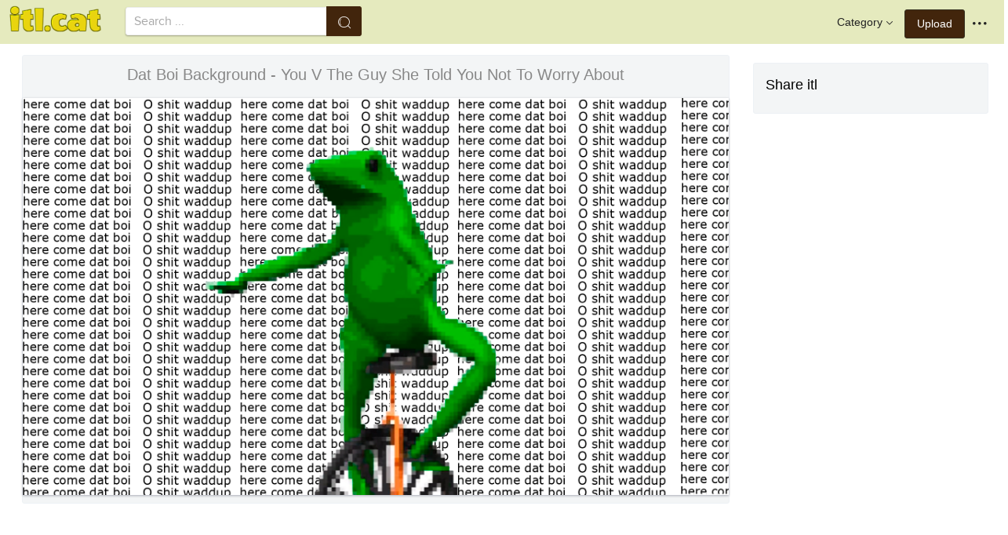

--- FILE ---
content_type: text/html;charset=utf-8
request_url: https://www.itl.cat/wallview/xwRhJT_dat-boi-background-you-v-the-guy-she/
body_size: 9405
content:





<!DOCTYPE html>
<html lang="en"><head>
<meta http-equiv="Content-Type" content="text/html; charset=UTF-8">

    <title>Dat Boi Background - You V The Guy She Told You Not To Worry About (#1103289) - HD Wallpaper & Backgrounds Download</title>
	<meta name="keywords" content="Dat Boi Background - You V The Guy She Told You Not To Worry About, wallpapers & background download">
	<meta name="description" content="Dat Boi Background - You V The Guy She Told You Not To Worry About is hd wallpapers & backgrounds for desktop or mobile device. To find more wallpapers on Itl.cat.">    

<meta name="viewport" content="user-scalable=no, width=device-width, initial-scale=1.0, maximum-scale=1.0">
<link href="https://www.itl.cat/css/hub.css" rel="stylesheet">
 
 <link rel="stylesheet" href="https://www.itl.cat/css/page.css">

<meta property="og:type" content="website" />
<meta property="og:url" content="https://www.itl.cat/wallview/xwRhJT_dat-boi-background-you-v-the-guy-she/" />
<meta property="og:title" content="Dat Boi Background - You V The Guy She Told You Not To Worry About (#1103289) - HD Wallpaper & Backgrounds Download" />
<meta property="og:description" content="Dat Boi Background - You V The Guy She Told You Not To Worry About is hd wallpapers & backgrounds for desktop or mobile device. To find more wallpapers on Itl.cat" />
<meta property="og:image" content="https://www.itl.cat/pngfile/big/110-1103289_dat-boi-background-you-v-the-guy-she.jpg">
<meta property="og:site_name" content="itl.cat" />
<meta name="twitter:card" content="photo">
 <link rel="canonical" href="https://www.itl.cat/wallview/xwRhJT_dat-boi-background-you-v-the-guy-she/" />
 
<style>
.pdt-app-img-link {
    display: none;
    width: 130px;
    height: 130px;
    position: absolute;
    left: 0;
    top: 0;
    right: 0;
    bottom: 0;
    background: url(/images/buy_img_link.png) no-repeat;
    margin: auto;
}
.at-label{display:none;}
.pdt-app-box:hover .pdt-app-img-link{display:inline-block;opacity:.8}.pdt-app-box:hover .pdt-app-img-link:hover{opacity:1}

 
#details tbody tr {
    margin-top: 4px;
}
  #details th {
    width: 1%;
    padding-right: 10px;
}
  #details th,  #details td {
    font-size: 16px;
    padding: 0;
    line-height: 1.5;
    font-weight: normal;
    color: #636363;
}
table th, table td {
    padding: 6px;
    text-align: left;
    vertical-align: top;
} 
.downloadgo {
    color: #444!important;
    display: inline-block;
    background-color: #fff!important;
    border: 1px solid #f3f5f6!important;
    padding: 4px 15px!important;
    font-size: 14px;
    border-radius: 22px!important;
    text-align: center;
}
</style>
 
	<link rel="stylesheet" href="/openjscss/reveal.css?v=1.1">	
  <script type="text/javascript" src="/openjscss/jquery.min.js"></script>
 <script type="text/javascript" src="/openjscss/jquery.reveal.js"></script>
<script async src="//pagead2.googlesyndication.com/pagead/js/adsbygoogle.js"></script>

</head>
<body class="hub">






<header class="hub-top " role="navigation">
<nav class="hub-topcontent clearfix">
<div class="hub-topprofile hub-narrow-show js-narrow-search">
<a href="javascript:;" class="hub-topuserinfo"><i class="iconfont search-icon"></i></a>
</div>
<div class="hub-topprofile">
<a href="javascript:;" class="hub-topuserinfo dropdown-toggle" data-toggle="dropdown"><i class="iconfont menu-icon"></i></a>
<ul class="hub-navtopdropdown hub-boxtop">
 

 
<li><a rel="nofollow" href="https://www.itl.cat/aboutitl/"><i class="iconfont faq-icon"></i></i>About Us</a></li>
<li><a rel="nofollow" href="https://www.itl.cat/privacy/"><i class="iconfont tag-icon"></i>Privcy Policy</a></li>
<li><a rel="nofollow" href="https://www.itl.cat/ixdmca/"><i class="iconfont cc-icon"></i>DMCA</a></li>
<li><a rel="nofollow" href="https://www.itl.cat/terms/"><i class="iconfont term-icon"></i>Terms</a></li>
<li><a rel="nofollow" href="https://www.itl.cat/conus/"><i class="iconfont service-icon"></i>Contact Us</a></li>
<li><a href="https://www.flywallpaper.com"><i class="iconfont term-icon"></i>HD Wallpaper</a></li>


 
</ul>
</div>
<a class="hub-btn contribute-btn hub-narrow-hide" href="https://www.itl.cat/upwall/">Upload</a>
<div class="hub-topprofile">
<a href="javascript:;" class="hub-topuserinfo dropdown-toggle" data-toggle="dropdown">Category<i class="arrow iconfont"></i></a>
<ul class="hub-navtopdropdown languageList hub-boxtop">
<li><a href="https://www.itl.cat/free/arrow/">Arrow</a></li>
<li><a href="https://www.itl.cat/free/bird/">Bird</a></li>
<li><a href="https://www.itl.cat/free/border/">Border</a></li>
<li><a href="https://www.itl.cat/free/banner/">Banner</a></li>
<li><a href="https://www.itl.cat/free/clock/">Clock</a></li>
<li><a href="https://www.itl.cat/free/crown/">Crown</a></li>
<li><a href="https://www.itl.cat/free/cartoon/">Cartoon</a></li>
<li><a href="https://www.itl.cat/free/city/">City</a></li>
<li><a href="https://www.itl.cat/free/flower/">Flower</a></li>
<li><a href="https://www.itl.cat/free/fire/">Fire</a></li>
<li><a href="https://www.itl.cat/free/heart/">Heart</a></li>
<li><a href="https://www.itl.cat/free/emotion/">Emotions</a></li>
<li><a href="https://www.itl.cat/free/girl/">Girls</a></li>
<li><a href="https://www.itl.cat/free/leaf/">Leaf</a></li>
<li><a href="https://www.itl.cat/free/fish/">Fish</a></li>
<li><a href="https://www.itl.cat/free/family/">Family</a></li>
<li><a href="https://www.itl.cat/free/love/">Love</a></li>
<li><a href="https://www.itl.cat/free/money/">Money</a></li>
<li><a href="https://www.itl.cat/free/subscribe/">Subscribe</a></li>
<li><a href="https://www.itl.cat/free/sport/">Sport</a></li>
<li><a href="https://www.itl.cat/free/summer/">Summer</a></li>
<li><a href="https://www.itl.cat/free/winter/">Winter</a></li>
<li><a href="https://www.itl.cat/free/tiger/">Tiger</a></li>
<li><a href="https://www.itl.cat/free/tree/">Tree</a></li>


</ul>
</div>

 
 
 
<a href="https://www.itl.cat" class="  iconfont" style="float:left;"><img style="width:120px;margin-top:6px;" src="/images/biglogo.png"></a>
 
<div class="hub-boxsearch hub-topsearch clearfix">
<form name="keyForm" action="/search.html"   method="get" onsubmit="return search(document.keyForm);">
<div class="hub-boxsearchform">
<input type="text" class="hub-searchinput ui-autocomplete-input" id="k" name="k" autocomplete="off" value="" placeholder="Search ...">
<i class="iconfont search-icon"></i>
<input class="search-btn" type="submit" value="">
</div>
</form>
</div>
</nav>
</header>


<script language="javascript">
		 function search(thisfrm){ var k = thisfrm.k.value; if (k == "") { return false; }
			k = k.replace(/(^\s*)|(\s*$)/g, "");
			k = k.toLowerCase().replace(/ /g, "-");
			if (k == "") { return false; }
			window.location = "https://www.itl.cat/free/"+k+"/";
			return false;
		}
</script>



<section class="hub-content" role="content">

 

<div class="hub-main clearfix" role="main">
<div class="hub-main-content">
<div class="hub-main-contentinner">
<h1 style="font-weight:normal;font-size:16px;padding-left:8px;margin:10px 0 10px;color:#888;"  boi wallpaper </h1>

<div class="hub-mediacontent hub-boxnormal">
 

<div class="hub-photo">

<div style="font-size:20px;margin:10px 0 6px 0">

<span> Dat Boi Background - You V The Guy She Told You Not To Worry About</span>

</div>

<div class="hub-photomodal "   >


 <a href="https://www.itl.cat/downwall/xwRhJT_dat-boi-background-you-v-the-guy-she/"   title=" " class="pdt-app-box" target="_blank">
                <img  style="margin-top:10px;" src="https://www.itl.cat/pngfile/big/110-1103289_dat-boi-background-you-v-the-guy-she.jpg" alt="Dat Boi Background - You V The Guy She Told You Not To Worry About , HD Wallpaper & Backgrounds" title="Dat Boi Background - You V The Guy She Told You Not To Worry About, HD Wallpaper & Backgrounds">
				<span class="pdt-app-img-link"></span>
 </a>

 <div  style="margin:10px 0 10px 0;" class="addthis_inline_share_toolbox"></div>
</div>



</div>






 
</div>


 <div style="margin:10px 0 10px 0">
  <ins class="adsbygoogle"
     style="display:block"
     data-ad-client="ca-pub-2341089732466879"
     data-ad-slot="4772674053"
     data-ad-format="auto"
     data-full-width-responsive="true"></ins>
<script>
(adsbygoogle = window.adsbygoogle || []).push({});
</script>
</div>


<div>








<div class="sidebar-section hub-photocc hub-boxnormal ">
            <table id="details">
                <tbody> 
                <tr><th style="white-space:nowrap;font-weight:bold">Resolution</th><td>1920x1080</td></tr>
                
           
				 <tr  style="height:28px;"><th style="white-space:nowrap;font-weight:bold">Image License</th><td>Personal Use</td></tr>

                <tr  style="height:28px;"><th style="white-space:nowrap;font-weight:bold">Size</th><td>1244 KB</td></tr>

                 <tr  style="height:28px;"><th style="white-space:nowrap;font-weight:bold">Downloads&nbsp;&nbsp;</th><td>5
				 
				 <span class="descitl.cat">  </span>
				 </td></tr>
            </tbody></table>
</div>

<a href="https://www.itl.cat/downwall/xwRhJT_dat-boi-background-you-v-the-guy-she/" >
<div class="sidebar-section hub-downloadfree hub-boxnormal ">

<button type="button" class="hub-btn downloadOriginal downloadgo" onclick="javascript:void(0)" style="background-color:#616261;width:100%" ><i class="download-icon iconfont"></i>Free Download</button>
</div> 
</a>
<div style="margin-bottom:10px;">
<a href="https://www.itl.cat/ixdmca/" rel="nofollow" style="color:#1b00ff;    font-size: 19px; font-weight:700;">Report This Image</a>
</div>



 



</div>


</div>






 
</div>
 

<div class="hub-main-sidebar">

<div class="sidebar-section hub-photocc hub-boxnormal " style="margin-top:20px;">
<p style="font-size:18px;margin-bottom:8px;">Share itl</p>
<p><div  class="addthis_inline_share_toolbox"></div></p>
</div>

 



<div    class="sidebar-section  " >

  <ins class="adsbygoogle"
     style="display:block"
     data-ad-client="ca-pub-2341089732466879"
     data-ad-slot="4772674053"
     data-ad-format="auto"
     data-full-width-responsive="true"></ins>
<script>
(adsbygoogle = window.adsbygoogle || []).push({});
</script>

</div>

<div class="sidebar-section hub-narrow-hide">
<div class="navigation clearfix"><em>Hot Tags</em></div>
<div class="hub-tagcloud">
 
                
        <p class="tags">

		
		
		
			<a style="text-transform:capitalize" class="fz14" href="https://www.itl.cat/free/i-love-you-manoj/" >i love you manoj</a>
		
		
			<a style="text-transform:capitalize" class="fz14" href="https://www.itl.cat/free/i-love-you-khushi/" >i love you khushi</a>
		
		
			<a style="text-transform:capitalize" class="fz14" href="https://www.itl.cat/free/tanu-i-love-you/" >tanu i love you</a>
		
		
			<a style="text-transform:capitalize" class="fz14" href="https://www.itl.cat/free/i-love-you-manisha/" >i love you manisha</a>
		
		
			<a style="text-transform:capitalize" class="fz14" href="https://www.itl.cat/free/i-love-you-neetu/" >i love you neetu</a>
		
		
			<a style="text-transform:capitalize" class="fz14" href="https://www.itl.cat/free/i-love-you-monu/" >i love you monu</a>
		
        </p>
		   

 
</div>
</div>



</div> 
 
</section>

 

</div>



<div id="gallery" style="    background: #fbfbfb;">
<div   style="font-size:20px;height:40px!important;margin:10px;padding:9px 0 0px; background: #fbfbfb;">
You may also like
 
</div>


    <div id="masList" class="clearfix img-list-box  png_tag_list" style="margin-left:6px;">
        




		<div class="list-item img-list"  style="    border-radius: 5px;">
		<div class="img-list-pd" data-realwidth="1920" data-realheight="1080">
			<div class="img-show"  >
			<a href="https://www.itl.cat/wallview/xwRhJT_dat-boi-background-you-v-the-guy-she/"
			 		
			class="img-part" title="Dat Boi Background - You V The Guy She Told You Not To Worry About">
				<img class="lazy2" src="/images/default.png" data-original="https://s.itl.cat/pngfile/s/110-1103289_dat-boi-background-you-v-the-guy-she.jpg" alt="you v the guy she told you not to worry about, HD Wallpaper & Backgrounds" title="you v the guy she told you not to worry about, HD Wallpaper & Backgrounds">
				<div class="img-bg"></div>
			</a>
			<div class="img-btn-box">
				<a href="https://www.itl.cat/wallview/xwRhJT_dat-boi-background-you-v-the-guy-she/" style="background: #e6dfdf;"><span>Download</span></a>
			</div>
		</div>
 
		<div class="img-detail">
			<h3 class="img-detail-title">
			<a href="https://www.itl.cat/wallview/xwRhJT_dat-boi-background-you-v-the-guy-she/" style="text-transform:capitalize"> boi wallpaper</a></h3>
			<div class="pic-info clearfix"> 
			<p class="info-title fl">
			<img src="https://www.itl.cat/img/computer.png" style="width:20px;vertical-align:middle;  ">
			1920*1080</p>
			<div class="download-info fr">
				<p class="fl download-info-p">
 					<span>1,244 KB</span>
				</p>
 
			</div>
			</div>
		</div>
		</div></div>

		<div class="list-item img-list"  style="    border-radius: 5px;">
		<div class="img-list-pd" data-realwidth="1024" data-realheight="576">
			<div class="img-show"  >
			<a href="https://www.itl.cat/wallview/hwhhx_say-i-love-you-wallpapers-hd-anime-girl/"
			 		
			class="img-part" title="Say I Love You Wallpapers Hd - Anime Girl And Boy">
				<img class="lazy2" src="/images/default.png" data-original="https://s.itl.cat/pngfile/s/3-36783_say-i-love-you-wallpapers-hd-anime-girl.jpg" alt="anime girl and boy, HD Wallpaper & Backgrounds" title="anime girl and boy, HD Wallpaper & Backgrounds">
				<div class="img-bg"></div>
			</a>
			<div class="img-btn-box">
				<a href="https://www.itl.cat/wallview/hwhhx_say-i-love-you-wallpapers-hd-anime-girl/" style="background: #e6dfdf;"><span>Download</span></a>
			</div>
		</div>
 
		<div class="img-detail">
			<h3 class="img-detail-title">
			<a href="https://www.itl.cat/wallview/hwhhx_say-i-love-you-wallpapers-hd-anime-girl/" style="text-transform:capitalize"> i love you wallpaper</a></h3>
			<div class="pic-info clearfix"> 
			<p class="info-title fl">
			<img src="https://www.itl.cat/img/computer.png" style="width:20px;vertical-align:middle;  ">
			1024*576</p>
			<div class="download-info fr">
				<p class="fl download-info-p">
 					<span>123 KB</span>
				</p>
 
			</div>
			</div>
		</div>
		</div></div>

		<div class="list-item img-list"  style="    border-radius: 5px;">
		<div class="img-list-pd" data-realwidth="1368" data-realheight="855">
			<div class="img-show"  >
			<a href="https://www.itl.cat/wallview/hwwooo_i-hate-you-pics-quotes-images-mojly-i/"
			 		
			class="img-part" title="I Hate You Pics Quotes Images Mojly I Hate You Wallpaper - Alone Boy">
				<img class="lazy2" src="/images/default.png" data-original="https://s.itl.cat/pngfile/s/42-429824_i-hate-you-pics-quotes-images-mojly-i.jpg" alt="alone boy, HD Wallpaper & Backgrounds" title="alone boy, HD Wallpaper & Backgrounds">
				<div class="img-bg"></div>
			</a>
			<div class="img-btn-box">
				<a href="https://www.itl.cat/wallview/hwwooo_i-hate-you-pics-quotes-images-mojly-i/" style="background: #e6dfdf;"><span>Download</span></a>
			</div>
		</div>
 
		<div class="img-detail">
			<h3 class="img-detail-title">
			<a href="https://www.itl.cat/wallview/hwwooo_i-hate-you-pics-quotes-images-mojly-i/" style="text-transform:capitalize"> i hate you wallpaper</a></h3>
			<div class="pic-info clearfix"> 
			<p class="info-title fl">
			<img src="https://www.itl.cat/img/computer.png" style="width:20px;vertical-align:middle;  ">
			1368*855</p>
			<div class="download-info fr">
				<p class="fl download-info-p">
 					<span>92 KB</span>
				</p>
 
			</div>
			</div>
		</div>
		</div></div>

		<div class="list-item img-list"  style="    border-radius: 5px;">
		<div class="img-list-pd" data-realwidth="3840" data-realheight="2160">
			<div class="img-show"  >
			<a href="https://www.itl.cat/wallview/ohJRbR_12-wallpapers-love-means-never-having-to-say/"
			 		
			class="img-part" title="12 Wallpapers - Love Means Never Having To Say You Re Sorry">
				<img class="lazy2" src="/images/default.png" data-original="https://s.itl.cat/pngfile/s/82-829042_12-wallpapers-love-means-never-having-to-say.jpg" alt="love means never having to say you re sorry, HD Wallpaper & Backgrounds" title="love means never having to say you re sorry, HD Wallpaper & Backgrounds">
				<div class="img-bg"></div>
			</a>
			<div class="img-btn-box">
				<a href="https://www.itl.cat/wallview/ohJRbR_12-wallpapers-love-means-never-having-to-say/" style="background: #e6dfdf;"><span>Download</span></a>
			</div>
		</div>
 
		<div class="img-detail">
			<h3 class="img-detail-title">
			<a href="https://www.itl.cat/wallview/ohJRbR_12-wallpapers-love-means-never-having-to-say/" style="text-transform:capitalize"> boy and girl holding hands wallpapers</a></h3>
			<div class="pic-info clearfix"> 
			<p class="info-title fl">
			<img src="https://www.itl.cat/img/computer.png" style="width:20px;vertical-align:middle;  ">
			3840*2160</p>
			<div class="download-info fr">
				<p class="fl download-info-p">
 					<span>2,978 KB</span>
				</p>
 
			</div>
			</div>
		</div>
		</div></div>

		<div class="list-item img-list"  style="    border-radius: 5px;">
		<div class="img-list-pd" data-realwidth="1862" data-realheight="1154">
			<div class="img-show"  >
			<a href="https://www.itl.cat/wallview/ohmiJR_cute-wallpapers-for-facebook-profile-picture-for-girls/"
			 		
			class="img-part" title="Cute Wallpapers For Facebook Profile Picture For Girls - First Day I Saw You Quotes">
				<img class="lazy2" src="/images/default.png" data-original="https://s.itl.cat/pngfile/s/83-832801_cute-wallpapers-for-facebook-profile-picture-for-girls.jpg" alt="first day i saw you quotes, HD Wallpaper & Backgrounds" title="first day i saw you quotes, HD Wallpaper & Backgrounds">
				<div class="img-bg"></div>
			</a>
			<div class="img-btn-box">
				<a href="https://www.itl.cat/wallview/ohmiJR_cute-wallpapers-for-facebook-profile-picture-for-girls/" style="background: #e6dfdf;"><span>Download</span></a>
			</div>
		</div>
 
		<div class="img-detail">
			<h3 class="img-detail-title">
			<a href="https://www.itl.cat/wallview/ohmiJR_cute-wallpapers-for-facebook-profile-picture-for-girls/" style="text-transform:capitalize"> cute wallpapers for facebook profile picture for boys with quotes</a></h3>
			<div class="pic-info clearfix"> 
			<p class="info-title fl">
			<img src="https://www.itl.cat/img/computer.png" style="width:20px;vertical-align:middle;  ">
			1862*1154</p>
			<div class="download-info fr">
				<p class="fl download-info-p">
 					<span>345 KB</span>
				</p>
 
			</div>
			</div>
		</div>
		</div></div>

		<div class="list-item img-list"  style="    border-radius: 5px;">
		<div class="img-list-pd" data-realwidth="1920" data-realheight="1080">
			<div class="img-show"  >
			<a href="https://www.itl.cat/wallview/mTbJ_dank-meme-wallpaper-89-xshyfccom-dat-boi/"
			 		
			class="img-part" title="Dank Meme Wallpaper 89 Xshyfccom - Dat Boi">
				<img class="lazy2" src="/images/default.png" data-original="https://s.itl.cat/pngfile/s/1-12141_dank-meme-wallpaper-89-xshyfccom-dat-boi.jpg" alt="dat boi, HD Wallpaper & Backgrounds" title="dat boi, HD Wallpaper & Backgrounds">
				<div class="img-bg"></div>
			</a>
			<div class="img-btn-box">
				<a href="https://www.itl.cat/wallview/mTbJ_dank-meme-wallpaper-89-xshyfccom-dat-boi/" style="background: #e6dfdf;"><span>Download</span></a>
			</div>
		</div>
 
		<div class="img-detail">
			<h3 class="img-detail-title">
			<a href="https://www.itl.cat/wallview/mTbJ_dank-meme-wallpaper-89-xshyfccom-dat-boi/" style="text-transform:capitalize"> meme wallpaper</a></h3>
			<div class="pic-info clearfix"> 
			<p class="info-title fl">
			<img src="https://www.itl.cat/img/computer.png" style="width:20px;vertical-align:middle;  ">
			1920*1080</p>
			<div class="download-info fr">
				<p class="fl download-info-p">
 					<span>182 KB</span>
				</p>
 
			</div>
			</div>
		</div>
		</div></div>

		<div class="list-item img-list"  style="    border-radius: 5px;">
		<div class="img-list-pd" data-realwidth="1366" data-realheight="768">
			<div class="img-show"  >
			<a href="https://www.itl.cat/wallview/iwmRxw_song-girl-nightcore-music-sky-wallpaper-in-resolution/"
			 		
			class="img-part" title="Song, Girl, Nightcore, Music, Sky Wallpaper In Resolution - Nightcore Boys Like You">
				<img class="lazy2" src="/images/default.png" data-original="https://s.itl.cat/pngfile/s/27-272941_song-girl-nightcore-music-sky-wallpaper-in-resolution.jpg" alt="nightcore boys like you, HD Wallpaper & Backgrounds" title="nightcore boys like you, HD Wallpaper & Backgrounds">
				<div class="img-bg"></div>
			</a>
			<div class="img-btn-box">
				<a href="https://www.itl.cat/wallview/iwmRxw_song-girl-nightcore-music-sky-wallpaper-in-resolution/" style="background: #e6dfdf;"><span>Download</span></a>
			</div>
		</div>
 
		<div class="img-detail">
			<h3 class="img-detail-title">
			<a href="https://www.itl.cat/wallview/iwmRxw_song-girl-nightcore-music-sky-wallpaper-in-resolution/" style="text-transform:capitalize"> nightcore wallpaper</a></h3>
			<div class="pic-info clearfix"> 
			<p class="info-title fl">
			<img src="https://www.itl.cat/img/computer.png" style="width:20px;vertical-align:middle;  ">
			1366*768</p>
			<div class="download-info fr">
				<p class="fl download-info-p">
 					<span>321 KB</span>
				</p>
 
			</div>
			</div>
		</div>
		</div></div>

		<div class="list-item img-list"  style="    border-radius: 5px;">
		<div class="img-list-pd" data-realwidth="1920" data-realheight="1080">
			<div class="img-show"  >
			<a href="https://www.itl.cat/wallview/owbxwb_pie-asdf-wallpaper-baked-you-a-pie-oh/"
			 		
			class="img-part" title="Pie Asdf Wallpaper - Baked You A Pie Oh Boy">
				<img class="lazy2" src="/images/default.png" data-original="https://s.itl.cat/pngfile/s/94-942366_pie-asdf-wallpaper-baked-you-a-pie-oh.png" alt="baked you a pie oh boy, HD Wallpaper & Backgrounds" title="baked you a pie oh boy, HD Wallpaper & Backgrounds">
				<div class="img-bg"></div>
			</a>
			<div class="img-btn-box">
				<a href="https://www.itl.cat/wallview/owbxwb_pie-asdf-wallpaper-baked-you-a-pie-oh/" style="background: #e6dfdf;"><span>Download</span></a>
			</div>
		</div>
 
		<div class="img-detail">
			<h3 class="img-detail-title">
			<a href="https://www.itl.cat/wallview/owbxwb_pie-asdf-wallpaper-baked-you-a-pie-oh/" style="text-transform:capitalize"> flavor wallpaper hd</a></h3>
			<div class="pic-info clearfix"> 
			<p class="info-title fl">
			<img src="https://www.itl.cat/img/computer.png" style="width:20px;vertical-align:middle;  ">
			1920*1080</p>
			<div class="download-info fr">
				<p class="fl download-info-p">
 					<span>222 KB</span>
				</p>
 
			</div>
			</div>
		</div>
		</div></div>

		<div class="list-item img-list"  style="    border-radius: 5px;">
		<div class="img-list-pd" data-realwidth="1920" data-realheight="1080">
			<div class="img-show"  >
			<a href="https://www.itl.cat/wallview/JoimRx_sad-images-full-hd-gallery-wallpapers-sad-photos/"
			 		
			class="img-part" title="Sad Images Full Hd Gallery Wallpapers Sad Photos Pics - Miss You Whatsapp Dp">
				<img class="lazy2" src="/images/default.png" data-original="https://s.itl.cat/pngfile/s/122-1223643_sad-images-full-hd-gallery-wallpapers-sad-photos.jpg" alt="miss you whatsapp dp, HD Wallpaper & Backgrounds" title="miss you whatsapp dp, HD Wallpaper & Backgrounds">
				<div class="img-bg"></div>
			</a>
			<div class="img-btn-box">
				<a href="https://www.itl.cat/wallview/JoimRx_sad-images-full-hd-gallery-wallpapers-sad-photos/" style="background: #e6dfdf;"><span>Download</span></a>
			</div>
		</div>
 
		<div class="img-detail">
			<h3 class="img-detail-title">
			<a href="https://www.itl.cat/wallview/JoimRx_sad-images-full-hd-gallery-wallpapers-sad-photos/" style="text-transform:capitalize"> sad boy wallpaper hd 2013</a></h3>
			<div class="pic-info clearfix"> 
			<p class="info-title fl">
			<img src="https://www.itl.cat/img/computer.png" style="width:20px;vertical-align:middle;  ">
			1920*1080</p>
			<div class="download-info fr">
				<p class="fl download-info-p">
 					<span>499 KB</span>
				</p>
 
			</div>
			</div>
		</div>
		</div></div>

		<div class="list-item img-list"  style="    border-radius: 5px;">
		<div class="img-list-pd" data-realwidth="1920" data-realheight="1080">
			<div class="img-show"  >
			<a href="https://www.itl.cat/wallview/boibTi_what-you-need-to-know-about-bipolar-disorder/"
			 		
			class="img-part" title="What You Need To Know About Bipolar Disorder - Lonely Boy In Dark">
				<img class="lazy2" src="/images/default.png" data-original="https://s.itl.cat/pngfile/s/69-695945_what-you-need-to-know-about-bipolar-disorder.jpg" alt="lonely boy in dark, HD Wallpaper & Backgrounds" title="lonely boy in dark, HD Wallpaper & Backgrounds">
				<div class="img-bg"></div>
			</a>
			<div class="img-btn-box">
				<a href="https://www.itl.cat/wallview/boibTi_what-you-need-to-know-about-bipolar-disorder/" style="background: #e6dfdf;"><span>Download</span></a>
			</div>
		</div>
 
		<div class="img-detail">
			<h3 class="img-detail-title">
			<a href="https://www.itl.cat/wallview/boibTi_what-you-need-to-know-about-bipolar-disorder/" style="text-transform:capitalize"> bipolar wallpaper</a></h3>
			<div class="pic-info clearfix"> 
			<p class="info-title fl">
			<img src="https://www.itl.cat/img/computer.png" style="width:20px;vertical-align:middle;  ">
			1920*1080</p>
			<div class="download-info fr">
				<p class="fl download-info-p">
 					<span>182 KB</span>
				</p>
 
			</div>
			</div>
		</div>
		</div></div>

		<div class="list-item img-list"  style="    border-radius: 5px;">
		<div class="img-list-pd" data-realwidth="2560" data-realheight="1440">
			<div class="img-show"  >
			<a href="https://www.itl.cat/wallview/JmRRhw_i-will-be-drawing-every-trailer-park-boy/"
			 		
			class="img-part" title="I Will Be Drawing Every Trailer Park Boy - Trailer Park Boys Animated">
				<img class="lazy2" src="/images/default.png" data-original="https://s.itl.cat/pngfile/s/128-1287717_i-will-be-drawing-every-trailer-park-boy.jpg" alt="trailer park boys animated, HD Wallpaper & Backgrounds" title="trailer park boys animated, HD Wallpaper & Backgrounds">
				<div class="img-bg"></div>
			</a>
			<div class="img-btn-box">
				<a href="https://www.itl.cat/wallview/JmRRhw_i-will-be-drawing-every-trailer-park-boy/" style="background: #e6dfdf;"><span>Download</span></a>
			</div>
		</div>
 
		<div class="img-detail">
			<h3 class="img-detail-title">
			<a href="https://www.itl.cat/wallview/JmRRhw_i-will-be-drawing-every-trailer-park-boy/" style="text-transform:capitalize"> trailer park boys wallpaper</a></h3>
			<div class="pic-info clearfix"> 
			<p class="info-title fl">
			<img src="https://www.itl.cat/img/computer.png" style="width:20px;vertical-align:middle;  ">
			2560*1440</p>
			<div class="download-info fr">
				<p class="fl download-info-p">
 					<span>1,519 KB</span>
				</p>
 
			</div>
			</div>
		</div>
		</div></div>

		<div class="list-item img-list"  style="    border-radius: 5px;">
		<div class="img-list-pd" data-realwidth="1280" data-realheight="720">
			<div class="img-show"  >
			<a href="https://www.itl.cat/wallview/ixiTox_i-love-you-wallpaper-boy-and-girl-i/"
			 		
			class="img-part" title="I Love You Wallpaper Boy And Girl,i Love You Pictures, - Love Whatsapp Wallpaper For Boy">
				<img class="lazy2" src="/images/default.png" data-original="https://s.itl.cat/pngfile/s/23-230892_i-love-you-wallpaper-boy-and-girl-i.jpg" alt="love whatsapp wallpaper for boy, HD Wallpaper & Backgrounds" title="love whatsapp wallpaper for boy, HD Wallpaper & Backgrounds">
				<div class="img-bg"></div>
			</a>
			<div class="img-btn-box">
				<a href="https://www.itl.cat/wallview/ixiTox_i-love-you-wallpaper-boy-and-girl-i/" style="background: #e6dfdf;"><span>Download</span></a>
			</div>
		</div>
 
		<div class="img-detail">
			<h3 class="img-detail-title">
			<a href="https://www.itl.cat/wallview/ixiTox_i-love-you-wallpaper-boy-and-girl-i/" style="text-transform:capitalize"> wallpaper girl and boy love</a></h3>
			<div class="pic-info clearfix"> 
			<p class="info-title fl">
			<img src="https://www.itl.cat/img/computer.png" style="width:20px;vertical-align:middle;  ">
			1280*720</p>
			<div class="download-info fr">
				<p class="fl download-info-p">
 					<span>133 KB</span>
				</p>
 
			</div>
			</div>
		</div>
		</div></div>

		<div class="list-item img-list"  style="    border-radius: 5px;">
		<div class="img-list-pd" data-realwidth="1920" data-realheight="1200">
			<div class="img-show"  >
			<a href="https://www.itl.cat/wallview/xxboRo_broken-heart-boy-saying-i-miss-you-wallpapers/"
			 		
			class="img-part" title="Broken Heart Boy Saying I Miss You Wallpapers Hd Wallpapers - Broken Heart Pic Boy">
				<img class="lazy2" src="/images/default.png" data-original="https://s.itl.cat/pngfile/s/107-1076061_broken-heart-boy-saying-i-miss-you-wallpapers.jpg" alt="broken heart pic boy, HD Wallpaper & Backgrounds" title="broken heart pic boy, HD Wallpaper & Backgrounds">
				<div class="img-bg"></div>
			</a>
			<div class="img-btn-box">
				<a href="https://www.itl.cat/wallview/xxboRo_broken-heart-boy-saying-i-miss-you-wallpapers/" style="background: #e6dfdf;"><span>Download</span></a>
			</div>
		</div>
 
		<div class="img-detail">
			<h3 class="img-detail-title">
			<a href="https://www.itl.cat/wallview/xxboRo_broken-heart-boy-saying-i-miss-you-wallpapers/" style="text-transform:capitalize"> broken heart boy hd wallpaper</a></h3>
			<div class="pic-info clearfix"> 
			<p class="info-title fl">
			<img src="https://www.itl.cat/img/computer.png" style="width:20px;vertical-align:middle;  ">
			1920*1200</p>
			<div class="download-info fr">
				<p class="fl download-info-p">
 					<span>1,310 KB</span>
				</p>
 
			</div>
			</div>
		</div>
		</div></div>

		<div class="list-item img-list"  style="    border-radius: 5px;">
		<div class="img-list-pd" data-realwidth="1920" data-realheight="1080">
			<div class="img-show"  >
			<a href="https://www.itl.cat/wallview/JwmmRw_trailer-park-boys-season-9-on-set-bubbles/"
			 		
			class="img-part" title="Trailer Park Boys Season 9 On Set - Bubbles Trailer Park Boys Season 11">
				<img class="lazy2" src="/images/default.png" data-original="https://s.itl.cat/pngfile/s/128-1287556_trailer-park-boys-season-9-on-set-bubbles.jpg" alt="bubbles trailer park boys season 11, HD Wallpaper & Backgrounds" title="bubbles trailer park boys season 11, HD Wallpaper & Backgrounds">
				<div class="img-bg"></div>
			</a>
			<div class="img-btn-box">
				<a href="https://www.itl.cat/wallview/JwmmRw_trailer-park-boys-season-9-on-set-bubbles/" style="background: #e6dfdf;"><span>Download</span></a>
			</div>
		</div>
 
		<div class="img-detail">
			<h3 class="img-detail-title">
			<a href="https://www.itl.cat/wallview/JwmmRw_trailer-park-boys-season-9-on-set-bubbles/" style="text-transform:capitalize"> trailer park boys wallpaper</a></h3>
			<div class="pic-info clearfix"> 
			<p class="info-title fl">
			<img src="https://www.itl.cat/img/computer.png" style="width:20px;vertical-align:middle;  ">
			1920*1080</p>
			<div class="download-info fr">
				<p class="fl download-info-p">
 					<span>172 KB</span>
				</p>
 
			</div>
			</div>
		</div>
		</div></div>

		<div class="list-item img-list"  style="    border-radius: 5px;">
		<div class="img-list-pd" data-realwidth="1920" data-realheight="1080">
			<div class="img-show"  >
			<a href="https://www.itl.cat/wallview/hwmimm_10-things-i-hate-about-you-pictures-10/"
			 		
			class="img-part" title="10 Things I Hate About You Pictures - 10 Things I Hate About You">
				<img class="lazy2" src="/images/default.png" data-original="https://s.itl.cat/pngfile/s/43-430885_10-things-i-hate-about-you-pictures-10.jpg" alt="10 things i hate about you, HD Wallpaper & Backgrounds" title="10 things i hate about you, HD Wallpaper & Backgrounds">
				<div class="img-bg"></div>
			</a>
			<div class="img-btn-box">
				<a href="https://www.itl.cat/wallview/hwmimm_10-things-i-hate-about-you-pictures-10/" style="background: #e6dfdf;"><span>Download</span></a>
			</div>
		</div>
 
		<div class="img-detail">
			<h3 class="img-detail-title">
			<a href="https://www.itl.cat/wallview/hwmimm_10-things-i-hate-about-you-pictures-10/" style="text-transform:capitalize"> i hate you wallpaper</a></h3>
			<div class="pic-info clearfix"> 
			<p class="info-title fl">
			<img src="https://www.itl.cat/img/computer.png" style="width:20px;vertical-align:middle;  ">
			1920*1080</p>
			<div class="download-info fr">
				<p class="fl download-info-p">
 					<span>233 KB</span>
				</p>
 
			</div>
			</div>
		</div>
		</div></div>

		<div class="list-item img-list"  style="    border-radius: 5px;">
		<div class="img-list-pd" data-realwidth="1920" data-realheight="1080">
			<div class="img-show"  >
			<a href="https://www.itl.cat/wallview/xbmTbi_pip-boy-wallpaper-best-of-so-can-you/"
			 		
			class="img-part" title="Pip Boy Wallpaper Best Of So Can You Remove A Pip Boy - Fallout New Vegas Pipboy">
				<img class="lazy2" src="/images/default.png" data-original="https://s.itl.cat/pngfile/s/104-1049509_pip-boy-wallpaper-best-of-so-can-you.jpg" alt="fallout new vegas pipboy, HD Wallpaper & Backgrounds" title="fallout new vegas pipboy, HD Wallpaper & Backgrounds">
				<div class="img-bg"></div>
			</a>
			<div class="img-btn-box">
				<a href="https://www.itl.cat/wallview/xbmTbi_pip-boy-wallpaper-best-of-so-can-you/" style="background: #e6dfdf;"><span>Download</span></a>
			</div>
		</div>
 
		<div class="img-detail">
			<h3 class="img-detail-title">
			<a href="https://www.itl.cat/wallview/xbmTbi_pip-boy-wallpaper-best-of-so-can-you/" style="text-transform:capitalize"> pip boy live wallpaper</a></h3>
			<div class="pic-info clearfix"> 
			<p class="info-title fl">
			<img src="https://www.itl.cat/img/computer.png" style="width:20px;vertical-align:middle;  ">
			1920*1080</p>
			<div class="download-info fr">
				<p class="fl download-info-p">
 					<span>401 KB</span>
				</p>
 
			</div>
			</div>
		</div>
		</div></div>

		<div class="list-item img-list"  style="    border-radius: 5px;">
		<div class="img-list-pd" data-realwidth="1920" data-realheight="1080">
			<div class="img-show"  >
			<a href="https://www.itl.cat/wallview/xwRhix_light-and-dark-pepe-feat-dat-boi-sunlight/"
			 		
			class="img-part" title="Light And Dark Pepe Feat Dat Boi - Sunlight Through Dark Clouds">
				<img class="lazy2" src="/images/default.png" data-original="https://s.itl.cat/pngfile/s/110-1103196_light-and-dark-pepe-feat-dat-boi-sunlight.png" alt="sunlight through dark clouds, HD Wallpaper & Backgrounds" title="sunlight through dark clouds, HD Wallpaper & Backgrounds">
				<div class="img-bg"></div>
			</a>
			<div class="img-btn-box">
				<a href="https://www.itl.cat/wallview/xwRhix_light-and-dark-pepe-feat-dat-boi-sunlight/" style="background: #e6dfdf;"><span>Download</span></a>
			</div>
		</div>
 
		<div class="img-detail">
			<h3 class="img-detail-title">
			<a href="https://www.itl.cat/wallview/xwRhix_light-and-dark-pepe-feat-dat-boi-sunlight/" style="text-transform:capitalize"> boi wallpaper</a></h3>
			<div class="pic-info clearfix"> 
			<p class="info-title fl">
			<img src="https://www.itl.cat/img/computer.png" style="width:20px;vertical-align:middle;  ">
			1920*1080</p>
			<div class="download-info fr">
				<p class="fl download-info-p">
 					<span>2,109 KB</span>
				</p>
 
			</div>
			</div>
		</div>
		</div></div>

		<div class="list-item img-list"  style="    border-radius: 5px;">
		<div class="img-list-pd" data-realwidth="1600" data-realheight="900">
			<div class="img-show"  >
			<a href="https://www.itl.cat/wallview/iTJimbx_10-things-i-hate-about-you-movie-1999/"
			 		
			class="img-part" title="10 Things I Hate About You Movie 1999">
				<img class="lazy2" src="/images/default.png" data-original="https://s.itl.cat/pngfile/s/253-2532885_10-things-i-hate-about-you-movie-1999.jpg" alt="10 things i hate about you movie 1999, HD Wallpaper & Backgrounds" title="10 things i hate about you movie 1999, HD Wallpaper & Backgrounds">
				<div class="img-bg"></div>
			</a>
			<div class="img-btn-box">
				<a href="https://www.itl.cat/wallview/iTJimbx_10-things-i-hate-about-you-movie-1999/" style="background: #e6dfdf;"><span>Download</span></a>
			</div>
		</div>
 
		<div class="img-detail">
			<h3 class="img-detail-title">
			<a href="https://www.itl.cat/wallview/iTJimbx_10-things-i-hate-about-you-movie-1999/" style="text-transform:capitalize"> i hate you wallpaper</a></h3>
			<div class="pic-info clearfix"> 
			<p class="info-title fl">
			<img src="https://www.itl.cat/img/computer.png" style="width:20px;vertical-align:middle;  ">
			1600*900</p>
			<div class="download-info fr">
				<p class="fl download-info-p">
 					<span>148 KB</span>
				</p>
 
			</div>
			</div>
		</div>
		</div></div>

		<div class="list-item img-list"  style="    border-radius: 5px;">
		<div class="img-list-pd" data-realwidth="1920" data-realheight="1080">
			<div class="img-show"  >
			<a href="https://www.itl.cat/wallview/iTToJb_jojo-siwa-biography-leaks-and-much-more-on/"
			 		
			class="img-part" title="Jojo Siwa Biography Leaks And Much More On This Website - Boy">
				<img class="lazy2" src="/images/default.png" data-original="https://s.itl.cat/pngfile/s/19-191775_jojo-siwa-biography-leaks-and-much-more-on.jpg" alt="boy, HD Wallpaper & Backgrounds" title="boy, HD Wallpaper & Backgrounds">
				<div class="img-bg"></div>
			</a>
			<div class="img-btn-box">
				<a href="https://www.itl.cat/wallview/iTToJb_jojo-siwa-biography-leaks-and-much-more-on/" style="background: #e6dfdf;"><span>Download</span></a>
			</div>
		</div>
 
		<div class="img-detail">
			<h3 class="img-detail-title">
			<a href="https://www.itl.cat/wallview/iTToJb_jojo-siwa-biography-leaks-and-much-more-on/" style="text-transform:capitalize"> mattyb wallpapers</a></h3>
			<div class="pic-info clearfix"> 
			<p class="info-title fl">
			<img src="https://www.itl.cat/img/computer.png" style="width:20px;vertical-align:middle;  ">
			1920*1080</p>
			<div class="download-info fr">
				<p class="fl download-info-p">
 					<span>134 KB</span>
				</p>
 
			</div>
			</div>
		</div>
		</div></div>

		<div class="list-item img-list"  style="    border-radius: 5px;">
		<div class="img-list-pd" data-realwidth="1920" data-realheight="1080">
			<div class="img-show"  >
			<a href="https://www.itl.cat/wallview/TmiRTx_download-wallpaper-boy-girl-kiss-sweet-tender-kiss/"
			 		
			class="img-part" title="Download Wallpaper Boy, Girl, Kiss, Sweet, Tender - Kiss Me For You">
				<img class="lazy2" src="/images/default.png" data-original="https://s.itl.cat/pngfile/s/59-596491_download-wallpaper-boy-girl-kiss-sweet-tender-kiss.jpg" alt="kiss me for you, HD Wallpaper & Backgrounds" title="kiss me for you, HD Wallpaper & Backgrounds">
				<div class="img-bg"></div>
			</a>
			<div class="img-btn-box">
				<a href="https://www.itl.cat/wallview/TmiRTx_download-wallpaper-boy-girl-kiss-sweet-tender-kiss/" style="background: #e6dfdf;"><span>Download</span></a>
			</div>
		</div>
 
		<div class="img-detail">
			<h3 class="img-detail-title">
			<a href="https://www.itl.cat/wallview/TmiRTx_download-wallpaper-boy-girl-kiss-sweet-tender-kiss/" style="text-transform:capitalize"> kiss me wallpaper hd</a></h3>
			<div class="pic-info clearfix"> 
			<p class="info-title fl">
			<img src="https://www.itl.cat/img/computer.png" style="width:20px;vertical-align:middle;  ">
			1920*1080</p>
			<div class="download-info fr">
				<p class="fl download-info-p">
 					<span>695 KB</span>
				</p>
 
			</div>
			</div>
		</div>
		</div></div>

		<div class="list-item img-list"  style="    border-radius: 5px;">
		<div class="img-list-pd" data-realwidth="1280" data-realheight="723">
			<div class="img-show"  >
			<a href="https://www.itl.cat/wallview/Tmiihi_i-love-you-boy-and-girl-kiss-image/"
			 		
			class="img-part" title="I Love You Boy And Girl Kiss Image Bestpicture1 Org - Full Hd Love Couple">
				<img class="lazy2" src="/images/default.png" data-original="https://s.itl.cat/pngfile/s/59-596682_i-love-you-boy-and-girl-kiss-image.jpg" alt="full hd love couple, HD Wallpaper & Backgrounds" title="full hd love couple, HD Wallpaper & Backgrounds">
				<div class="img-bg"></div>
			</a>
			<div class="img-btn-box">
				<a href="https://www.itl.cat/wallview/Tmiihi_i-love-you-boy-and-girl-kiss-image/" style="background: #e6dfdf;"><span>Download</span></a>
			</div>
		</div>
 
		<div class="img-detail">
			<h3 class="img-detail-title">
			<a href="https://www.itl.cat/wallview/Tmiihi_i-love-you-boy-and-girl-kiss-image/" style="text-transform:capitalize"> boy and girl kiss wallpaper</a></h3>
			<div class="pic-info clearfix"> 
			<p class="info-title fl">
			<img src="https://www.itl.cat/img/computer.png" style="width:20px;vertical-align:middle;  ">
			1280*723</p>
			<div class="download-info fr">
				<p class="fl download-info-p">
 					<span>115 KB</span>
				</p>
 
			</div>
			</div>
		</div>
		</div></div>

		<div class="list-item img-list"  style="    border-radius: 5px;">
		<div class="img-list-pd" data-realwidth="1920" data-realheight="1200">
			<div class="img-show"  >
			<a href="https://www.itl.cat/wallview/omwwTb_how-do-you-get-in-contact-with-monique/"
			 		
			class="img-part" title="How Do You Get In Contact With Monique Of The Monique - Anime Girl Kiss Boy">
				<img class="lazy2" src="/images/default.png" data-original="https://s.itl.cat/pngfile/s/96-966981_how-do-you-get-in-contact-with-monique.jpg" alt="anime girl kiss boy, HD Wallpaper & Backgrounds" title="anime girl kiss boy, HD Wallpaper & Backgrounds">
				<div class="img-bg"></div>
			</a>
			<div class="img-btn-box">
				<a href="https://www.itl.cat/wallview/omwwTb_how-do-you-get-in-contact-with-monique/" style="background: #e6dfdf;"><span>Download</span></a>
			</div>
		</div>
 
		<div class="img-detail">
			<h3 class="img-detail-title">
			<a href="https://www.itl.cat/wallview/omwwTb_how-do-you-get-in-contact-with-monique/" style="text-transform:capitalize"> monique alexander wallpaper</a></h3>
			<div class="pic-info clearfix"> 
			<p class="info-title fl">
			<img src="https://www.itl.cat/img/computer.png" style="width:20px;vertical-align:middle;  ">
			1920*1200</p>
			<div class="download-info fr">
				<p class="fl download-info-p">
 					<span>174 KB</span>
				</p>
 
			</div>
			</div>
		</div>
		</div></div>

		<div class="list-item img-list"  style="    border-radius: 5px;">
		<div class="img-list-pd" data-realwidth="1920" data-realheight="1200">
			<div class="img-show"  >
			<a href="https://www.itl.cat/wallview/wbwwTw_baby-boy-hill-nature-sky-solitude-wallpaper-and/"
			 		
			class="img-part" title="Baby, Boy, Hill, Nature, Sky, Solitude Wallpaper And - Start Living The Life You Ve Imagined">
				<img class="lazy2" src="/images/default.png" data-original="https://s.itl.cat/pngfile/s/138-1386211_baby-boy-hill-nature-sky-solitude-wallpaper-and.jpg" alt="start living the life you ve imagined, HD Wallpaper & Backgrounds" title="start living the life you ve imagined, HD Wallpaper & Backgrounds">
				<div class="img-bg"></div>
			</a>
			<div class="img-btn-box">
				<a href="https://www.itl.cat/wallview/wbwwTw_baby-boy-hill-nature-sky-solitude-wallpaper-and/" style="background: #e6dfdf;"><span>Download</span></a>
			</div>
		</div>
 
		<div class="img-detail">
			<h3 class="img-detail-title">
			<a href="https://www.itl.cat/wallview/wbwwTw_baby-boy-hill-nature-sky-solitude-wallpaper-and/" style="text-transform:capitalize"> solitude wallpaper</a></h3>
			<div class="pic-info clearfix"> 
			<p class="info-title fl">
			<img src="https://www.itl.cat/img/computer.png" style="width:20px;vertical-align:middle;  ">
			1920*1200</p>
			<div class="download-info fr">
				<p class="fl download-info-p">
 					<span>326 KB</span>
				</p>
 
			</div>
			</div>
		</div>
		</div></div>

		<div class="list-item img-list"  style="    border-radius: 5px;">
		<div class="img-list-pd" data-realwidth="1280" data-realheight="800">
			<div class="img-show"  >
			<a href="https://www.itl.cat/wallview/mhwimb_artificial-academy-2-artist-artificial-academy-2-boy/"
			 		
			class="img-part" title="Artificial Academy 2, Artist - Artificial Academy 2 Boy">
				<img class="lazy2" src="/images/default.png" data-original="https://s.itl.cat/pngfile/s/152-1521295_artificial-academy-2-artist-artificial-academy-2-boy.jpg" alt="artificial academy 2 boy, HD Wallpaper & Backgrounds" title="artificial academy 2 boy, HD Wallpaper & Backgrounds">
				<div class="img-bg"></div>
			</a>
			<div class="img-btn-box">
				<a href="https://www.itl.cat/wallview/mhwimb_artificial-academy-2-artist-artificial-academy-2-boy/" style="background: #e6dfdf;"><span>Download</span></a>
			</div>
		</div>
 
		<div class="img-detail">
			<h3 class="img-detail-title">
			<a href="https://www.itl.cat/wallview/mhwimb_artificial-academy-2-artist-artificial-academy-2-boy/" style="text-transform:capitalize"> busty girl wallpaper</a></h3>
			<div class="pic-info clearfix"> 
			<p class="info-title fl">
			<img src="https://www.itl.cat/img/computer.png" style="width:20px;vertical-align:middle;  ">
			1280*800</p>
			<div class="download-info fr">
				<p class="fl download-info-p">
 					<span>86 KB</span>
				</p>
 
			</div>
			</div>
		</div>
		</div></div>

		<div class="list-item img-list"  style="    border-radius: 5px;">
		<div class="img-list-pd" data-realwidth="1920" data-realheight="1080">
			<div class="img-show"  >
			<a href="https://www.itl.cat/wallview/iRhxRTR_3-a-smart-home-os-gives-you-more/"
			 		
			class="img-part" title="3) A Smart Home Os Gives You More Than One Option To - Child">
				<img class="lazy2" src="/images/default.png" data-original="https://s.itl.cat/pngfile/s/169-1698220_3-a-smart-home-os-gives-you-more.jpg" alt="child, HD Wallpaper & Backgrounds" title="child, HD Wallpaper & Backgrounds">
				<div class="img-bg"></div>
			</a>
			<div class="img-btn-box">
				<a href="https://www.itl.cat/wallview/iRhxRTR_3-a-smart-home-os-gives-you-more/" style="background: #e6dfdf;"><span>Download</span></a>
			</div>
		</div>
 
		<div class="img-detail">
			<h3 class="img-detail-title">
			<a href="https://www.itl.cat/wallview/iRhxRTR_3-a-smart-home-os-gives-you-more/" style="text-transform:capitalize"> smart little boy wallpaper</a></h3>
			<div class="pic-info clearfix"> 
			<p class="info-title fl">
			<img src="https://www.itl.cat/img/computer.png" style="width:20px;vertical-align:middle;  ">
			1920*1080</p>
			<div class="download-info fr">
				<p class="fl download-info-p">
 					<span>446 KB</span>
				</p>
 
			</div>
			</div>
		</div>
		</div></div>

		<div class="list-item img-list"  style="    border-radius: 5px;">
		<div class="img-list-pd" data-realwidth="1024" data-realheight="640">
			<div class="img-show"  >
			<a href="https://www.itl.cat/wallview/iiiJJiw_happy-holi-3d-girl-boy-playing-holi-colors/"
			 		
			class="img-part" title="Happy Holi 3d Girl Boy Playing Holi Colors Wishes Hd - Happy Holi To You And Your Family">
				<img class="lazy2" src="/images/default.png" data-original="https://s.itl.cat/pngfile/s/186-1867506_happy-holi-3d-girl-boy-playing-holi-colors.jpg" alt="happy holi to you and your family, HD Wallpaper & Backgrounds" title="happy holi to you and your family, HD Wallpaper & Backgrounds">
				<div class="img-bg"></div>
			</a>
			<div class="img-btn-box">
				<a href="https://www.itl.cat/wallview/iiiJJiw_happy-holi-3d-girl-boy-playing-holi-colors/" style="background: #e6dfdf;"><span>Download</span></a>
			</div>
		</div>
 
		<div class="img-detail">
			<h3 class="img-detail-title">
			<a href="https://www.itl.cat/wallview/iiiJJiw_happy-holi-3d-girl-boy-playing-holi-colors/" style="text-transform:capitalize"> holi colours wallpapers</a></h3>
			<div class="pic-info clearfix"> 
			<p class="info-title fl">
			<img src="https://www.itl.cat/img/computer.png" style="width:20px;vertical-align:middle;  ">
			1024*640</p>
			<div class="download-info fr">
				<p class="fl download-info-p">
 					<span>245 KB</span>
				</p>
 
			</div>
			</div>
		</div>
		</div></div>

		<div class="list-item img-list"  style="    border-radius: 5px;">
		<div class="img-list-pd" data-realwidth="1920" data-realheight="1080">
			<div class="img-show"  >
			<a href="https://www.itl.cat/wallview/ibTbhJo_albanian-flag-boy-src-free-download-albanian-flag/"
			 		
			class="img-part" title="Albanian Flag Boy 
 Src Free Download Albanian Flag - Albania I Love You">
				<img class="lazy2" src="/images/default.png" data-original="https://s.itl.cat/pngfile/s/291-2912675_albanian-flag-boy-src-free-download-albanian-flag.jpg" alt="albania i love you, HD Wallpaper & Backgrounds" title="albania i love you, HD Wallpaper & Backgrounds">
				<div class="img-bg"></div>
			</a>
			<div class="img-btn-box">
				<a href="https://www.itl.cat/wallview/ibTbhJo_albanian-flag-boy-src-free-download-albanian-flag/" style="background: #e6dfdf;"><span>Download</span></a>
			</div>
		</div>
 
		<div class="img-detail">
			<h3 class="img-detail-title">
			<a href="https://www.itl.cat/wallview/ibTbhJo_albanian-flag-boy-src-free-download-albanian-flag/" style="text-transform:capitalize"> albania wallpaper</a></h3>
			<div class="pic-info clearfix"> 
			<p class="info-title fl">
			<img src="https://www.itl.cat/img/computer.png" style="width:20px;vertical-align:middle;  ">
			1920*1080</p>
			<div class="download-info fr">
				<p class="fl download-info-p">
 					<span>395 KB</span>
				</p>
 
			</div>
			</div>
		</div>
		</div></div>

		<div class="list-item img-list"  style="    border-radius: 5px;">
		<div class="img-list-pd" data-realwidth="1488" data-realheight="846">
			<div class="img-show"  >
			<a href="https://www.itl.cat/wallview/ioohmTm_cute-baby-playing-hd-wallpapers-deep-hd-wallpapers/"
			 		
			class="img-part" title="Cute Baby Playing Hd Wallpapers Deep Hd Wallpapers - Boy">
				<img class="lazy2" src="/images/default.png" data-original="https://s.itl.cat/pngfile/s/320-3200555_cute-baby-playing-hd-wallpapers-deep-hd-wallpapers.jpg" alt="Boy, HD Wallpaper & Backgrounds" title="Boy, HD Wallpaper & Backgrounds">
				<div class="img-bg"></div>
			</a>
			<div class="img-btn-box">
				<a href="https://www.itl.cat/wallview/ioohmTm_cute-baby-playing-hd-wallpapers-deep-hd-wallpapers/" style="background: #e6dfdf;"><span>Download</span></a>
			</div>
		</div>
 
		<div class="img-detail">
			<h3 class="img-detail-title">
			<a href="https://www.itl.cat/wallview/ioohmTm_cute-baby-playing-hd-wallpapers-deep-hd-wallpapers/" style="text-transform:capitalize"> cute girl hd wallpapers 1080p</a></h3>
			<div class="pic-info clearfix"> 
			<p class="info-title fl">
			<img src="https://www.itl.cat/img/computer.png" style="width:20px;vertical-align:middle;  ">
			1488*846</p>
			<div class="download-info fr">
				<p class="fl download-info-p">
 					<span>152 KB</span>
				</p>
 
			</div>
			</div>
		</div>
		</div></div>

		<div class="list-item img-list"  style="    border-radius: 5px;">
		<div class="img-list-pd" data-realwidth="1586" data-realheight="942">
			<div class="img-show"  >
			<a href="https://www.itl.cat/wallview/ToiJRh_alone-quotes-images-boy-sad-quotes-about-love/"
			 		
			class="img-part" title="Alone Quotes Images - Boy Sad Quotes About Love">
				<img class="lazy2" src="/images/default.png" data-original="https://s.itl.cat/pngfile/s/53-532405_alone-quotes-images-boy-sad-quotes-about-love.jpg" alt="boy sad quotes about love, HD Wallpaper & Backgrounds" title="boy sad quotes about love, HD Wallpaper & Backgrounds">
				<div class="img-bg"></div>
			</a>
			<div class="img-btn-box">
				<a href="https://www.itl.cat/wallview/ToiJRh_alone-quotes-images-boy-sad-quotes-about-love/" style="background: #e6dfdf;"><span>Download</span></a>
			</div>
		</div>
 
		<div class="img-detail">
			<h3 class="img-detail-title">
			<a href="https://www.itl.cat/wallview/ToiJRh_alone-quotes-images-boy-sad-quotes-about-love/" style="text-transform:capitalize"> i am bad boy wallpaper hd</a></h3>
			<div class="pic-info clearfix"> 
			<p class="info-title fl">
			<img src="https://www.itl.cat/img/computer.png" style="width:20px;vertical-align:middle;  ">
			1586*942</p>
			<div class="download-info fr">
				<p class="fl download-info-p">
 					<span>304 KB</span>
				</p>
 
			</div>
			</div>
		</div>
		</div></div>

		<div class="list-item img-list"  style="    border-radius: 5px;">
		<div class="img-list-pd" data-realwidth="2560" data-realheight="1600">
			<div class="img-show"  >
			<a href="https://www.itl.cat/wallview/bbhRxh_friendship-funny-quotes-about-trying-to-be-good/"
			 		
			class="img-part" title="Friendship - ) - Funny Quotes About Trying To Be Good">
				<img class="lazy2" src="/images/default.png" data-original="https://s.itl.cat/pngfile/s/67-679086_friendship-funny-quotes-about-trying-to-be-good.jpg" alt="funny quotes about trying to be good, HD Wallpaper & Backgrounds" title="funny quotes about trying to be good, HD Wallpaper & Backgrounds">
				<div class="img-bg"></div>
			</a>
			<div class="img-btn-box">
				<a href="https://www.itl.cat/wallview/bbhRxh_friendship-funny-quotes-about-trying-to-be-good/" style="background: #e6dfdf;"><span>Download</span></a>
			</div>
		</div>
 
		<div class="img-detail">
			<h3 class="img-detail-title">
			<a href="https://www.itl.cat/wallview/bbhRxh_friendship-funny-quotes-about-trying-to-be-good/" style="text-transform:capitalize"> i love you khushi wallpaper</a></h3>
			<div class="pic-info clearfix"> 
			<p class="info-title fl">
			<img src="https://www.itl.cat/img/computer.png" style="width:20px;vertical-align:middle;  ">
			2560*1600</p>
			<div class="download-info fr">
				<p class="fl download-info-p">
 					<span>238 KB</span>
				</p>
 
			</div>
			</div>
		</div>
		</div></div>

        
 
        
    </div>

</div>






<footer class="hub-footer">
 
<div class="hub-footermain">
<div class="hub-footerbox clearfix">
<div class="hub-footeritem">
<ul>
<li style="width:200px!important"><a href="https://www.itl.cat">© itl 2018</a></li>
<li><a rel="nofollow" href="https://www.itl.cat/aboutitl/">About Us</a></li>
<li><a rel="nofollow" href="https://www.itl.cat/privacy/">Privcy Policy</a></li>
<li><a rel="nofollow" href="https://www.itl.cat/ixdmca/">DMCA</a></li>
<li><a rel="nofollow" href="https://www.itl.cat/conus/">Contact Us</a></li>
<li><a rel="nofollow" href="https://www.itl.cat/aboutt/">itl</a></li>

</ul>
</div>
 
<div class="hub-footeritem footeritem-photo">
<ul>
<li><a href="https://www.itl.cat/free/desktop/">Desktop</a></li>
<li><a href="https://www.itl.cat/free/amazing/">Amazing</a></li>
<li><a href="https://www.itl.cat/free/forest/">Forest</a></li>
<li><a href="https://www.itl.cat/free/car/">Car</a></li>


</ul>
</div>

<div class="hub-footeritem footeritem-photo">
<ul>
<li><a href="https://www.itl.cat/free/night/">Night</a></li>
<li><a href="https://www.itl.cat/free/city/">City</a></li>
<li><a href="https://www.itl.cat/free/islamic/">Islamic</a></li>
<li><a href="https://www.itl.cat/free/sunflower/">Sunflower</a></li>
<li><a href="https://www.itl.cat/free/cloud/">Cloud</a></li>


</ul>
</div>

<div class="hub-footeritem footeritem-photo">
<ul>
<li><a href="https://www.itl.cat/free/spring/">Spring</a></li>
<li><a href="https://www.itl.cat/free/tropical/">Tropical</a></li>
<li><a href="https://www.itl.cat/free/game/">Game</a></li>
<li><a href="https://www.itl.cat/free/dinosaur/">Dinosaur</a></li>
<li><a href="https://www.itl.cat/free/rose/">Rose</a></li>

</ul>
</div>

<div class="hub-footeritem footeritem-photo">
<ul>
<li><a href="https://www.itl.cat/free/clock/">Clock</a></li>
<li><a href="https://www.itl.cat/free/marvel/">Marvel</a></li>
<li><a href="https://www.itl.cat/free/fashion/">Fashion</a></li>
<li><a href="https://www.itl.cat/free/skull/">Skull</a></li>

</ul>
</div>

<div class="hub-footeritem footeritem-photo">
<ul>
<li><a href="https://www.itl.cat/free/peacock/">Peacock</a></li>
<li><a href="https://www.itl.cat/free/marvel/">Marvel</a></li>
<li><a href="https://www.itl.cat/free/football/">Football</a></li>
<li><a href="https://www.itl.cat/free/rainbow/">Rainbow</a></li>
</ul>
</div>

<div class="hub-footeritem footeritem-photo">
<ul>
<li><a href="https://www.itl.cat/free/romantic/">Romantic</a></li>
<li><a href="https://www.itl.cat/free/sunset/">Sunset</a></li>
<li><a href="https://www.itl.cat/free/chelsea/">Chelsea</a></li>
<li><a href="https://www.itl.cat/free/arsenal/">Arsenal</a></li>
</ul>
</div>
 

</div>
</div>
</footer>


 		<style type="text/css">
			.relap-default__items-container {margin-left:0!important;margin-right:0!important;}

			.downloadstyle {
    color: #48c42a;
    background: #fff;
    display: inline-block;
    padding: 5px 15px;
    margin-bottom: 5px;
    font-size: 16px;
    vertical-align: middle;
    font-weight: 700;
    border-radius: 50px;
    -moz-border-radius: 50px;
    -webkit-border-radius: 50px;
    border: 1px solid #48c42a;
}
		</style>

<div class="backtotop" style="display: none;">
<a data-action="backtotop" href="javascript:;">
<i class="iconfont backtotop-icon"></i>
</a>
</div>

 	  <style>
.modelinner1 {
	min-height:270px!important;
}
</style>

			<div id="myModal" class="reveal-modal" style="top: 100px; opacity: 1; visibility: hidden;display:none" >
			<div  id="openads" class="modelinner1" style="width:304px;height:270px">
				<div style="float:left;margin-left:-10px;" id="pophints">&nbsp;&nbsp;Please, wait while your link is generating... <span style="float:right;" id="idtime">4</span></div>
				<div style="float:left;text-align:center;font-size:16px;display:none" id="pophints2"><span style="padding-left:50px;"><b>Download Wallpaper</b></span></div>
				<div style="min-height:250px!important;">
 

				</div>
			</div>
			
			<div id="downloadbtn">
				<div style="font-size:14px;line-height:22px;" id="idresolution"></div>
				<a target="_blank"  rel="nofollow" class="label label-primary downloadstyle" id="download_btn2" style="border-radius:10px;float:left;">Download  Wallpaper</a>
 
			</div>

			<a class="close-reveal-modal" href="javascript:closepanel()"><b>x</b></a>
		</div>




<script src="https://www.itl.cat/js/base.js"></script>
 <script type="text/javascript">
    var langTranslateJson = { };
</script>
 



<script src="https://www.itl.cat/js/jquery.min.js"></script>
<script src="https://www.itl.cat/js/jquery.masonry.min.js" type="text/javascript"></script>
<script src="https://www.itl.cat/js/jquery.lazyload.min.js"></script>

<script language="javascript">
window.onload = function() {
    var e = $("#masList");
    e.masonry({
        itemSelector: ".list-item",
        singleMode: !0,
        isAnimated: !0,
        resizeable: !0
    })
};

function initImageList() {
    var _width = $(window).width();
    var reg = new RegExp("px", "g");
    $(".img-list").each(function() {
		var realwidth = $(this).find(".img-list-pd").attr("data-realwidth");
		var realheight = $(this).find(".img-list-pd").attr("data-realheight");
		var currentWidth = $(this).find(".img-list-pd").css("width");
		var TimgWidthNum = currentWidth.replace(reg, "");
 
		var currentHeight = (TimgWidthNum/realwidth)*realheight;
		$(this).find(".img-show").css("height", currentHeight);
				  var $masList = $('#masList');
					$masList.masonry({
						itemSelector: '.list-item',
						singleMode: true,
						isAnimated: true,
						resizeable: true
					});

    });
}

initImageList();

$(function() {
    $("img").lazyload({
        threshold: 500
    });
});
 
</script>




 <script language="javascript">
var sleeptime = 2;
function dothing() {

	document.getElementById("idtime").innerHTML =  sleeptime;
 	if (sleeptime-- > 0)
	{
		setTimeout(dothing, 1000);
	} else {
		sleeptime = 2;
		document.getElementById("pophints").style.display = "none";
		document.getElementById("pophints2").style.display = "block";
		
		document.getElementById("downloadbtn").style.display = "block";
	}

}

function tigertime() {
	setTimeout(dothing,  300);
	document.getElementById("idtime").innerHTML =  2;
	document.getElementById("pophints").style.display = "block";
	document.getElementById("pophints2").style.display = "none";
	document.getElementById("downloadbtn").style.display = "none";
}

function setvalue(width, height, kbsize, imgsrc, suffix) {
	
   if ( document.getElementById("openads").style.height == "0px") {
		 sleeptime = 0;
   }

	
	var text = "Original Resolution: " + width + "x" + height + " <br>File Size: " + kbsize + "kb&nbsp;&nbsp; File Format:" + suffix;
	document.getElementById("idresolution").innerHTML = text;
	document.getElementById("download_btn2").href=imgsrc;
	document.getElementById("myModal").style.display ="block";
}

function closepanel() {
	document.getElementById("myModal").style.display ="none";
}


 document.oncontextmenu=function(){return false;};
document.onselectstart=function(){return false;};
</script>

<script type="text/javascript" src="//s7.addthis.com/js/300/addthis_widget.js#pubid=ra-5dcdf07b52a148db"></script>
</body></html>


--- FILE ---
content_type: text/html; charset=utf-8
request_url: https://www.google.com/recaptcha/api2/aframe
body_size: 268
content:
<!DOCTYPE HTML><html><head><meta http-equiv="content-type" content="text/html; charset=UTF-8"></head><body><script nonce="KTEd5Uu9J1qxPc9PCONs9Q">/** Anti-fraud and anti-abuse applications only. See google.com/recaptcha */ try{var clients={'sodar':'https://pagead2.googlesyndication.com/pagead/sodar?'};window.addEventListener("message",function(a){try{if(a.source===window.parent){var b=JSON.parse(a.data);var c=clients[b['id']];if(c){var d=document.createElement('img');d.src=c+b['params']+'&rc='+(localStorage.getItem("rc::a")?sessionStorage.getItem("rc::b"):"");window.document.body.appendChild(d);sessionStorage.setItem("rc::e",parseInt(sessionStorage.getItem("rc::e")||0)+1);localStorage.setItem("rc::h",'1769446631882');}}}catch(b){}});window.parent.postMessage("_grecaptcha_ready", "*");}catch(b){}</script></body></html>